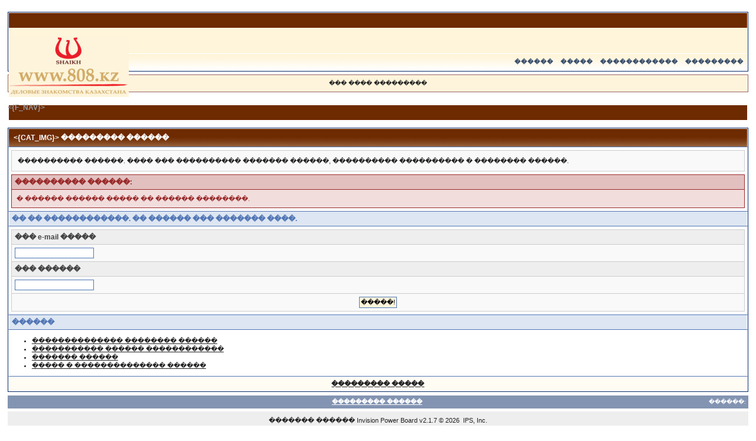

--- FILE ---
content_type: text/html; charset=UTF-8
request_url: http://www.808.kz/forum/index.php?s=bba06c744765bda157057b4ffc31697f&act=Search&f=
body_size: 7058
content:
<!DOCTYPE html PUBLIC "-//W3C//DTD XHTML 1.0 Transitional//EN" "http://www.w3.org/TR/xhtml1/DTD/xhtml1-transitional.dtd"> 
<html xml:lang="en" lang="en" xmlns="http://www.w3.org/1999/xhtml">
<head>
<meta http-equiv="content-type" content="text/html; charset=windows-1251" />
<link rel="shortcut icon" href="favicon.ico" />
<title>��������� ������</title>
 
<style type="text/css">
	html
{
	overflow-x: auto;
}

body
{
	background: #FFF;
	color: #222;
	font-family: Verdana, Tahoma, Arial, Trebuchet MS, Sans-Serif, Georgia, Courier, Times New Roman, Serif;
	font-size: 11px;
	line-height: 135%;
	margin: 0px;
	padding: 0px;
	text-align: center;
}

.ipbtable
{
	width: 100%;
}

table.ipbtable,
tr.ipbtable,
td.ipbtable
{
	background: transparent;
	color: #222;
	font-size: 11px;
	line-height: 135%;
}

.ipbtable td,
.divpad
{
	padding: 5px;
}

td.nopad
{
	padding: 0;
}

form
{
	display: inline;
	margin: 0;
	padding: 0;
}

img
{
	border: 0;
	vertical-align: middle;
}

a:link,
a:visited,
a:active
{
	background: transparent;
	color: #222;
	text-decoration: underline;
}

a:hover
{
	background: transparent;
	color: #6E2A00;
}

#ipbwrapper
{
	margin: 20px auto 20px auto;
	text-align: left;
	width: 98%;
}

.pagelink,
.pagelinklast,
.pagecurrent,
.minipagelink,
.minipagelinklast
{
	background: #F0F5FA;
	border: 1px solid #072A66;
	padding: 1px 3px 1px 3px;
}

.pagelinklast,
.minipagelinklast
{
	background: #FFF5DB;
}

.pagecurrent
{
	background: #FFC9A5;
}

.minipagelink,
.minipagelinklast
{
	border: 1px solid #C2CFDF;
	font-size: 10px;
	margin: 0 1px 0 0;
}

.pagelink a:active,
.pagelink a:visited,
.pagelink a:link,
.pagelinklast a:active,
.pagelinklast a:visited,
.pagelinklast a:link,
.pagecurrent a:active,
.pagecurrent a:visited,
.pagecurrent a:link,
.minipagelink a:active,
.minipagelink a:visited,
.minipagelink a:link,
.minipagelinklast a:active,
.minipagelinklast a:visited,
.minipagelinklast a:link
{
	text-decoration: none;
}

.fauxbutton
{
	background: #BFCDE0;
	border: 1px solid #072A66;
	font-size: 11px;
	font-weight: bold;
	padding: 4px;
}

.fauxbutton a:link,
.fauxbutton a:visited,
.fauxbutton a:active
{
	color: #222 !important;
	text-decoration: none;
}

.forumdesc,
.forumdesc a:link,
.forumdesc a:visited,
.forumdesc a:active
{
	background: transparent;
	font-size: 10px;
	color: #666;
	line-height: 135%;
	margin: 2px 0 0 0;
	padding: 0;
}

.searchlite
{
	background-color: yellow;
	font-weight: bold;
	color: red;
}

.activeusers
{
	background: #FFF;
	border: 1px solid #072A66;
	color: #000;
	margin: 0px;
	padding: 1px;
}

.activeuserposting a:link,
.activeuserposting a:visited,
.activeuserposting a:active,
.activeuserposting
{
	font-style: italic;
	text-decoration: none;
	border-bottom: 1px dotted black;
}

fieldset.search
{
	line-height: 150%;
	padding: 6px;
}

label
{
	cursor: pointer;
}

img.attach
{
	background: #808080 url(style_images/1/click2enlarge.gif) no-repeat top right;
	border: 1px solid #808080;
	margin: 0 2px 0 0;
	padding: 11px 2px 2px 2px;
}

.thumbwrap,
.thumbwrapp,
.fullimagewrap
{
	border: 1px solid #072A66;
	margin: 2px;
}

.thumbwrapp
{
	border: 2px solid #660707;
}

.fullimagewrap
{
	background: #F5F9FD;
	text-align: center;
	margin: 5px 0 5px 0;
	padding: 5px;
}

.thumbwrap h4,
.thumbwrapp h4
{
	background: #DDE6F2;
	border: 0 !important;
	border-bottom: 1px solid #5176B5 !important;
	color: #6E2A00;
	font-size: 12px;
	font-weight: bold;
	margin: 0;
	padding: 5px;
}

.thumbwrap p,
.thumbwrapp p
{
	background: #EEF2F7 !important;
	border: 0 !important;
	border-top: 1px solid #5176B5 !important;
	margin: 0 !important;
	padding: 5px !important;
	text-align: left;
}

.thumbwrap p.alt,
.thumbwrapp p.alt
{
	background: #FFF5DB !important;
	margin: 0 !important;
	padding: 5px !important;
	text-align: left;
}

.thumbwrapp p.pin
{
	background: #EFDFDF !important;
	text-align: center !important;
}

.thumbwrap img.galattach,
.thumbwrapp img.galattach
{
	background: #FFF url(style_images/1/img_larger.gif) no-repeat bottom right;
	border: 1px solid #072A66;
	margin: 5px;
	padding: 2px 2px 10px 2px;
}

li.helprow
{
	margin: 0 0 10px 0;
	padding: 0;
}

ul#help
{
	padding: 0 0 0 15px;
}

.warngood,
.warnbad
{
	color: #0B9500;
	font-weight: bold;
}

.warnbad
{
	color: #DD0000;
}

#padandcenter
{
	margin: 0 auto 0 auto;
	padding: 14px 0 14px 0;
	text-align: center;
}

#profilename
{
	font-size: 28px;
	font-weight: bold;
}

#photowrap
{
	padding: 6px;
}

#phototitle
{
	border-bottom: 1px solid #000;
	font-size: 24px;
}

#photoimg
{
	margin: 15px 0 0 0;
	text-align: center;
}

#ucpmenu,
#ucpcontent
{
	background: #F5F9FD;
	border: 1px solid #345487;
	line-height: 150%;
}

#ucpmenu p
{
	margin: 0;
	padding: 2px 5px 6px 9px;
}

#ucpmenu a:link, 
#ucpmenu a:active, 
#ucpmenu a:visited
{
	text-decoration: none;
}

#ucpcontent
{
	width: auto;
}

#ucpcontent p
{
	margin: 0;
	padding: 10px;
}

.activeuserstrip
{
	background: #FFF5DB;
	padding: 6px;
}

.signature
{
	background: transparent;
	color: #339;
	font-size: 10px;
	line-height: 150%;
}

.postdetails
{
	font-size: 10px;
	line-height: 140%;
}

.postcolor
{
	font-size: 12px;
	line-height: 160%;
}

.normalname
{
	color: #003;
	font-size: 12px;
	font-weight: bold;
}

.normalname a:link, 
.normalname a:visited, 
.normalname a:active
{
	font-size: 12px;
}

.post1,
.bg1
{
	background: #F5F9FD;
}

.post2,
.bg3
{
	background: #EEF2F7;
}

.row2shaded,
.post1shaded
{
	background-color: #DEDBE4;
}

.row4shaded,
.post2shaded
{
	background-color: #E3DFE7;
}

.row1
{
	background: #FFF5DB;
}

.row2
{
	background: #FEF4DB;
}

.darkrow1
{
	background: #FFF5DB;
	color: #3A4F6C;
}

.darkrow3
{
	background: #FFFCF4;
	color: #3A4F6C;
}

.plainborder,
.tablefill,
.tablepad
{
	background: #F5F9FD;
	border: 1px solid #345487;
}

.tablefill,
.tablepad
{
	padding: 6px;
}

.tablepad
{
	border: 0 !important;
}

.wrapmini
{
	float: left;
	line-height: 1.5em;
	width: 30%;
}

.pagelinks
{
	float: left;
	line-height: 1.2em;
	width: 35%;
}

.desc
{
	font-size: 11px;
	color: #434951;
}

.lastaction
{
	font-size: 10px;
	color: #434951;
}

.edit
{
	font-size: 9px;
}

.thin
{
	border: 1px solid #FFF;
	border-left: 0;
	border-right: 0;
	line-height: 150%;
	margin: 2px 0 2px 0;
	padding: 6px 0 6px 0;
}

.calmonths
{
	background: #F0F5FA;
	border: 1px solid #C2CFDF;
	font-size: 18px;
	font-weight: bold;
	margin: 5px 0 5px 0;
	padding: 8px;
	text-align: center;
}

.weekday
{
	font-size: 14px;
	font-weight: bold;
}

.calmonths a
{
	text-decoration: none;
}

.calday,
.calweekday
{
	background: #FFF5DB;
	color: #666;
	font-size: 11px;
	font-weight: bold;
	margin: 0;
	padding: 4px;
	text-align: right;
}

.calweekday
{
	border-right: 1px solid #AAA;
	color: #222;
	font-size: 14px;
	padding: 6px;
	text-align: center;
}

.celltodayshaded,
.celldateshaded,
.cellblank,
.celldate,
.celltoday,
.mcellblank,
.mcelldate,
.mcelltoday
{
	background: #EEF2F7;
	height: 100px;
	margin: 0;
	padding: 0;
	vertical-align: top;
}

.celltodayshaded,
.celldateshaded
{
	background: #E3DFE7;
}

.mcellblank,
.mcelldate,
.mcelltoday
{
	height: auto;
}

.cellblank,
.mcellblank
{
	background: #C2CFDF;
}

.celltoday,
.celltodayshaded,
.mcelltoday
{
	border: 2px solid #8B0000;
}

.calranged
{
	border: 2px outset #C2CFDF;
	background: #C2CFDF;
	padding: 4px;
}

.calitem
{
	border-bottom: 1px dotted #C2CFDF;
	padding: 4px;
}

.input-warn,
.input-green,
input,
textarea,
select
{
	background: #FFF;
	border: 1px solid #4C77B6;
	color: #000;
	font-family: verdana, helvetica, sans-serif;
	font-size: 11px;
	margin: 5px;
	padding: 2px;
	vertical-align: middle;
}

.input-warn,
.input-warn-content
{
	border: 1px solid #C00;
}

.input-ok,
.input-ok-content
{
	border: 1px solid #0C0;
}

.input-warn-content
{
	padding: 4px;
	margin: 4px;
	background-color: #FCC;
}

.input-ok-content
{
	padding: 4px;
	margin: 4px;
	background-color: #CFC;
}

.input-text
{
	color: #900;
}

select
{
	border: 0;
	font-family: verdana, helvetica, sans-serif;
	font-size: 12px;
	margin: 0;
	padding: 0;
}

input.button
{
	margin: 0;
	width: auto;
}

optgroup option
{
	font-family: verdana, helvetica, sans-serif;
	font-size: 12px;
}

.codebuttons
{
	font-family: Verdana, Helvetica, Sans-Serif;
	font-size: 10px;
	vertical-align: middle;
	margin: 2px;
}

.textarea,
.searchinput,
.button,
.gobutton
{
	background: #FFF;
	border: 1px solid #4C77B6;
	color: #000;
	font-family: Verdana, Helvetica, Sans-Serif;
	font-size: 11px;
	padding: 2px;
	vertical-align: middle;
}

.button
{
	background: #FFF5DB;
}

.gobutton
{
	background: transparent;
	border: 0;
	color: #6E2A00;
	margin: 0;
	vertical-align: middle;
}

.radiobutton,
.checkbox,
.helpbox
{
	border: 0;
	vertical-align: middle;
}

.formtable
{
	background: transparent;
}

.formtable td,
.pformleft,
.pformleftw,
.pformright
{
	background: #F5F9FD;
	border: 1px solid #C2CFDF;
	border-bottom: 0;
	border-left: 0;
	font-weight: bold;
	margin: 1px 0 0 0;
	padding: 6px;
	width: 25%;
}

.formtable td.wider,
.pformleftw,
.pformright
{
	width: 40%;
}

.formtable td.formright,
.pformright
{
	border-right: 0px;
	font-weight: normal;
	width: auto;
}

.formtable td.formtitle,
.formsubtitle
{
	background: #FFFCF4;
	border: 1px solid #9FB9D4;
	border-bottom: 0;
	border-left: 0;
	border-right: 0;
	font-weight: normal;
}

.formsubtitle
{
	border: 0;
	color: #3A4F6C;
	font-weight: bold;
	padding: 5px;
}

.formtable td.formstrip
{
	background: #DDE8F2;
	border: 1px solid #9FB9D4;
	border-left: 0;
	border-right: 0;
	font-weight: normal;
}

.quotetop
{
	background: #FEF4DB url(style_images/1/css_img_quote.gif) no-repeat right;
	border: 1px dotted #000;
	border-bottom: 0;
	border-left: 4px solid #8394B2;
	color: #000;
	font-weight: bold;
	font-size: 10px;
	margin: 8px auto 0 auto;
	padding: 3px;
}

.quotemain
{
	background: #FAFCFE;
	border: 1px dotted #000;
	border-left: 4px solid #8394B2;
	border-top: 0;
	color: #465584;
	padding: 4px;
	margin: 0 auto 8px auto;
}

.codetop,
.sqltop,
.htmltop
{
	background: #FDDBCC url(style_images/1/css_img_code.gif) no-repeat right;
	color: #000;
	font-weight: bold;
	margin: 0 auto 0 auto;
	padding: 3px;
	width: 98%;
}

.codemain,
.sqlmain,
.htmlmain
{
	background: #FAFCFE;
	border: 1px dotted #000;
	color: #465584;
	font-family: Courier, Courier New, Verdana, Arial;
	margin: 0 auto 0 auto;
	padding: 2px;
	width: 98%;
}

#QUOTE,
#CODE
{
	background: #FAFCFE;
	border: 1px solid #000;
	color: #465584;
	font-family: Verdana, Arial;
	font-size: 11px;
	padding: 2px;
	white-space: normal;
}

#CODE
{
	font-family: Courier, Courier New, Verdana, Arial;
}

.cleared
{
	clear: both;
}

.borderwrap,
.borderwrapm
{
	background: #FFF;
	border: 1px solid #072A66;
	padding: 0px;
	margin: 0px;
}

.borderwrapm
{
	margin: 5px;
}

.borderwrap h3,
.maintitle,
.maintitlecollapse
{
	background: url(style_images/1/tile_cat.gif);
	border: 1px solid #FFF;
	border-bottom: 1px solid #5176B5;
	color: #FFF;
	font-size: 12px;
	font-weight: bold;
	margin: 0px;
	padding: 8px;
}

.maintitle td
{
	color: #FFF;
	font-size: 12px;
	font-weight: bold;
}

.maintitlecollapse
{
	border: 1px solid #FFF;
}

.maintitle p,
.maintitlecollapse p,
.formsubtitle p
{
	background: transparent !important;
	border: 0 !important;
	margin: 0 !important;
	padding: 0 !important;
}

.maintitle p.expand,
.maintitle p.goto,
.maintitlecollapse p.expand,
.formsubtitle p.members
{
	float: right;
	width: auto !important;
}

.maintitle a:link, 
.maintitle a:visited,
.maintitlecollapse a:link, 
.maintitlecollapse a:visited
{
	background: transparent;
	color: #FFF;
	text-decoration: none;
}

.maintitle a:hover, 
.maintitle a:active,
.maintitlecollapse a:hover, 
.maintitlecollapse a:active
{
	background: transparent;
	color: #F1F1F1;
}

table th,
.borderwrap table th,
.subtitle,
.subtitlediv,
.postlinksbar
{
	background: transparent url(style_images/1/tile_sub.gif);
	border-bottom: 1px solid #5176B5;
	color: #3A4F6C;
	font-size: 10px;
	font-weight: bold;
	letter-spacing: 1px;
	margin: 0;
	padding: 5px;
}

.subtitlediv
{
	border: 1px solid #FFF;
	border-bottom: 1px solid #5176B5;
	text-align: right;
}

.borderwrap table th a:link,
.subtitle a:link,
.subtitlediv a:link,
.borderwrap table th a:visited,
.subtitle a:visited, 
.subtitlediv a:visited, 
.borderwrap table th a:active,
.subtitle a:active,
.subtitlediv a:active,
.borderwrap table th a:hover,
.subtitle a:hover,
.subtitlediv a:hover
{
	background: transparent;
	color: #3A4F6C;
	text-decoration: none;
}

.borderwrap h4
{
	background: #DDE6F2;
	border: 1px solid #FFF;
	border-bottom: 1px solid #5176B5;
	border-top: 1px solid #5176B5;
	color: #5176B5;
	font-size: 12px;
	font-weight: bold;
	margin: 0;
	padding: 5px;
}

.borderwrap p
{
	background: #F9F9F9;
	border: 1px solid #CCC;
	margin: 5px;
	padding: 10px;
	text-align: left;
}

td.formbuttonrow,
.borderwrap p.formbuttonrow,
.borderwrap p.formbuttonrow1
{
	background: #FFFCF4 !important;
	border: 1px solid #FFF;
	border-top: 1px solid #5176B5;
	margin: 0px !important;
	padding: 5px !important;
	text-align: center;
}

td.formbuttonrow
{
	border-bottom: 0;
	border-left: 0;
	border-right: 0;
}

.borderwrap p.formbuttonrow1
{
	background: #F9F9F9 !important;
	border: 0;
	border-top: 1px solid #CCC;
}

.bar,
.barb,
.barc
{
	background: #FFF5DB;
	border: 1px solid #FFF;
}

.barc
{
	border-bottom: 0;
}

.bar p,
.barb p,
.barc p
{
	background: transparent;
	border: 0;
	color: #222;
	font-size: 11px;
	margin: 0;
	padding: 5px;
	text-align: left;
}

.barb p
{
	text-align: right;
}

.bar p.over,
.bar p.overs,
.barc p.over,
.barc p.overs
{
	float: right;
}

.barb p.over,
.barb p.overs
{
	float: left;
}

.bar p.overs,
.barb p.overs,
.barc p.overs
{
	position: relative;
	top: 5px;
}

.catend
{
	background: #8394B2;
	color: #000;
	font-size: 1px;
	height: 5px;
}

.newslink
{
	background: #F0F5FA;
	border: 1px solid #C2CFDF;
	margin: 0;
	width: 100%;
}

.newslink td
{
	color: #222;
	font-size: 10px;
	padding: 5px 5px 5px 10px;
}

.newslink span
{
	background: transparent;
	color: #072A66;
	font-style: italic;
	font-weight: normal;
}

.newslink input
{
	background: #FFF;
	border: 1px solid #999;
	color: #072A66;
	font-size: 10px;
	padding: 3px;
	vertical-align: middle;
	width: auto;
}

.newslink input.button
{
	background: transparent;
	border: 0;
	color: #072A66;
	vertical-align: middle;
}

.fieldwrap
{
	background: #F9F9F9;
	border: 1px solid #CCC;
	border-top: 0;
	margin: 5px;
	padding: 0;
	text-align: left;
}

.fieldwrap h4
{
	background: #EEE;
	border: 1px solid #CCC;
	border-left: 0;
	border-right: 0;
	color: #444;
	font-size: 12px;
	font-weight: bold;
	margin: 0;
	padding: 5px;
}

.errorwrap
{
	background: #F2DDDD;
	border: 1px solid #992A2A;
	border-top: 0;
	margin: 5px;
	padding: 0;
}

.errorwrap h4
{
	background: #E3C0C0;
	border: 1px solid #992A2A;
	border-left: 0;
	border-right: 0;
	color: #992A2A;
	font-size: 12px;
	font-weight: bold;
	margin: 0;
	padding: 5px;
}

.errorwrap p
{
	background: transparent;
	border: 0;
	color: #992A2A;
	margin: 0;
	padding: 8px;
}

.ruleswrap
{
	background: #F2DDDD;
	border: 1px solid #992A2A;
	color: #992A2A;
	margin: 5px 0 5px 0;
	padding: 5px;
}

#redirectwrap
{
	background: #F0F5FA;
	border: 1px solid #C2CFDF;
	margin: 200px auto 0 auto;
	text-align: left;
	width: 500px;
}

#redirectwrap h4
{
	background: #D0DDEA;
	border-bottom: 1px solid #C2CFDF;
	color: #3A4F6C;
	font-size: 14px;
	margin: 0;
	padding: 5px;
}

#redirectwrap p
{
	margin: 0;
	padding: 5px;
}

#redirectwrap p.redirectfoot
{
	background: #E3EBF4;
	border-top: 1px solid #C2CFDF;
	text-align: center;
}

#gfooter
{
	background: #8394B2;
	margin: 5px 0 5px 0;
	padding: 0;
	width: 100%;
}

#gfooter td
{
	color: #FFF;
	font-size: 10px;
	padding: 4px;
}

#gfooter a:link,
#gfooter a:visited
{
	color: #FFF;
}

#logostrip
{
	background: #FFF5DB;
	border: 1px solid #FFF;
	height: 68px;
	margin: 0;
	padding: 0;
}

#logographic
{
	background: transparent url(style_images/1/logo4.gif) no-repeat left;
	height: 68px;
	margin: 0;
	padding: 0;
}

#submenu
{
	background: transparent url(style_images/1/tile_sub.gif);
	border: 1px solid #FFF;
	border-top: 0;
	color: #3A4F6C;
	margin: 0;
}

#userlinks,
#userlinksguest
{
	background: #F0F5FA;
	border: 1px solid #C2CFDF;
	margin: 5px 0 5px 0;
	padding: 0 5px 0 5px;
}

#userlinksguest
{
	background: #FEF4DB;
	border: 1px solid #986265;
}

#submenu p,
#userlinks p,
#userlinksguest p
{
	background: transparent !important;
	border: 0 !important;
	font-size: 10px;
	font-weight: bold;
	letter-spacing: 1px;
	margin: 0 !important;
	padding: 7px 0 7px 0;
	text-align: right;
}

#userlinks p,
#userlinksguest p
{
	font-weight: normal;
	letter-spacing: 0;
}

#submenu p.home,
#userlinks p.home,
#userlinksguest p.home
{
	float: left;
}

#userlinksguest p.pcen
{
	text-align: center;
}

#submenu a:link, 
#submenu  a:visited
{
	background: transparent;
	color: #3A4F6C;
	padding: 0 6px 0 6px;
	text-decoration: none;
}

#submenu a:hover, 
#submenu a:active
{
	background: transparent;
	color: #5176B5;
}

#navstrip
{
	background: transparent;
	color: #999;
	font-size: 12px;
	font-weight: bold;
	margin: 0 0 5px 0;
	padding: 14px 0px 8px 0px;
}

#navstrip a:link, 
#navstrip  a:visited
{
	background: transparent;
	color: #222;
	text-decoration: none;
}

#navstrip a:hover, 
#navstrip a:active
{
	background: transparent;
	color: #5176B5;
}

.toplinks
{
	background: transparent;
	color: #000;
	margin: 0;
	padding: 0 0 5px 0;
	text-align: right;
}

.toplinks span
{
	background: #F0F5FA;
	border: 1px solid #C2CFDF;
	border-bottom: 0;
	color: #000;
	font-size: 10px;
	font-weight: bold;
	margin: 0 10px 0 0;
	padding: 5px;
}

.copyright
{
	background: #EEE;
	font-size: 11px;
	margin: 0 0 5px 0;
	padding: 8px;
}

#print
{
	margin: 20px auto 20px auto;
	padding: 0;
	text-align: left;
	width: 85%;
}

#print h1,
#print h2,
#print h3,
#print h4,
#print p
{
	color: #036;
	font-size: 18px;
	font-weight: bold;
	margin: 0;
	padding: 8px;
}

#print h2,
#print h3,
#print p
{
	border-bottom: 1px solid #999;
	font-size: 11px;
	font-weight: normal;
}

#print h3
{
	background: #F5F5F5;
	font-size: 12px;
	font-weight: bold;
	margin: 0 0 10px 0;
}

#print h4
{
	background: #F9F9F9;
	font-size: 11px;
}

#print p
{
	margin: 0 0 5px 0;
	padding: 10px;
}

#print p.printcopy
{
	border: 0;
	color: #000;
	text-align: center;
}

.rteimage
{
	cursor: hand;
	padding: 1px;
}

.rteImageRaised
{
	border: 1px outset;
	cursor: hand;
	padding: 0px;
}

.rteImageLowered
{
	border: 1px inset;
	cursor: hand;
	padding: 0px;
}

.rteimage:hover
{
	background: #EBEBEB;
	cursor: hand;
}

.rteVertSep
{
	margin: 0 4px 0 4px;
}

.rteBack
{
	background: #D3D3D3;
	border: 1px outset;
	letter-spacing: 0;
	padding: 2px;
}

.rtebottombutton
{
	font-size: 10px;
	border: 1px solid #777;
	border-top: 0px;
	padding: 3px;
	margin: 0px;
	background-color: #EBEBEB;
}

.rtebottombuttonon
{
	font-size: 10px;
	border: 1px solid #777;
	border-top: 0px;
	padding: 3px;
	margin: 0px;
	background-color: #D3D3D3;
}

.rtebuttonbar1
{
	background-image: url(style_images/1/folder_rte_images/rte_tile.gif);
	border: 1px solid gray;
	border-bottom: 0px;
	letter-spacing: 0;
	padding: 2px;
	height: 26px;
}

.rtebuttonbar2
{
	background-image: url(style_images/1/folder_rte_images/rte_tile.gif);
	border: 1px solid gray;
	border-top: 1px solid gray;
	letter-spacing: 0;
	padding: 2px;
	height: 26px;
}

.rtebuttonbar1 tbody tr td,
.rtebuttonbar1 tr td,
.rtebuttonbar2 tbody tr td,
.rtebuttonbar2 tr td,
.rteBack tbody tr td,
.rteBack tr td
{
	padding: 0;
}

.rteDiv
{
	display: block;
	position: relative;
	padding: 0px;
	margin: 0px;
}

.rteiframe
{
	border: 1px solid #777;
	background-color: #FFF;
}

.rteselectbox
{
	font-size: 11px;
}

.dny-edit-title
{
	border: 0px;
	padding: 3px;
	margin: 0px;
	background: #FFFCF4;
	color: #3A4F6C;
}

.tabon
{
	border-top: 1px solid #999;
	border-left: 1px solid #999;
	border-right: 1px solid #999;
	background-color: #FFF;
	padding: 8px;
	padding-bottom: 9px;
	font-size: 10px;
	float: left;
	width: auto;
	margin-top: 3px;
}

.taboff
{
	border-top: 1px solid #777;
	border-left: 1px solid #777;
	border-right: 1px solid #777;
	background-color: #B5C3D9;
	color: #333;
	padding: 8px;
	font-size: 10px;
	float: left;
	width: auto;
	margin-top: 3px;
}

.tabon a:link, 
.tabon a:visited, 
.tabon a:active
{
	text-decoration: none;
	color: #000;
}

.taboff a:link, 
.taboff a:visited, 
.taboff a:active
{
	text-decoration: none;
	color: #333;
}

.mya-back
{
	background: #072A66;
	margin: 1px;
}

.mya-content
{
	background: #FFF;
	padding: 8px;
	margin: 1px;
	border: 1px solid #777;
}

.iframeshim
{
	position: absolute;
	display: none;
	background: #FFF;
	filter: alpha(opacity=0);
	border: 0px;
	width: auto;
	height: auto;
}

.popupmenu
{
	background: #F0F5FA;
	border: 1px solid #3A4F6C;
	text-align: left;
	font-size: 10px;
	white-space: nowrap;
}

.popupmenu-item
{
	padding: 5px;
	white-space: nowrap;
	border-bottom: 1px solid #C2CFDF;
}

.popupmenu-item-last
{
	padding: 5px;
	white-space: nowrap;
}

.popmenubutton
{
	width: 120px;
	white-space: nowrap;
	background-color: #C2CFDF;
	border: 1px solid #3A4F6C;
	color: #3A4F6C;
	font-weight: bold;
	float: right;
	height: 18px;
	text-align: center;
	margin: 0px;
	font-size: 11px;
	padding: 3px;
}

.popmenubutton a:link, 
.popmenubutton a:visited,
.popupmenu-item a:link, 
.popupmenu-item a:visited,
.popupmenu-item-last a:link, 
.popupmenu-item-last a:visited
{
	color: #3A4F6C;
	text-decoration: none;
}

.popmenubutton a:hover, 
.popupmenu-item a:hover, 
.popupmenu-item-last a:hover
{
	color: #5176B5;
	text-decoration: none;
}

.popupmenu-category
{
	background: transparent url(style_images/1/tile_sub.gif);
	border-top: 1px solid #5176B5;
	border-bottom: 1px solid #5176B5;
	color: #3A4F6C;
	font-size: 10px;
	font-weight: bold;
	letter-spacing: 1px;
	margin: 0;
	padding: 5px;
}


</style> 
 
</head> 
<body>
<div id="ipbwrapper">
<!--ipb.javascript.start-->
<script type="text/javascript">
 //<![CDATA[
 var ipb_var_st            = "";
 var ipb_lang_tpl_q1       = "������� ����� ��������, �� ������� ������ �������.";
 var ipb_var_s             = "6c3463a0d35727838d6f40d409825e9d";
 var ipb_var_phpext        = "php";
 var ipb_var_base_url      = "http://www.808.kz/forum/index.php?s=6c3463a0d35727838d6f40d409825e9d&";
 var ipb_var_image_url     = "style_images/1";
 var ipb_input_f           = "";
 var ipb_input_t           = "";
 var ipb_input_p           = "";
 var ipb_var_cookieid      = "";
 var ipb_var_cookie_domain = "";
 var ipb_var_cookie_path   = "/";
 var ipb_md5_check         = "880ea6a14ea49e853634fbdc5015a024";
 var ipb_new_msgs          = 0;
 var use_enhanced_js       = 1;
 var use_charset       = "windows-1251";
var ipb_myass_chars_lang = "�� ����� ������� ���� �������� ��� ������";
 //]]>
</script>
<script type="text/javascript" src='jscripts/ipb_global.js'></script>
<script type="text/javascript" src='jscripts/ips_menu.js'></script>
<script type="text/javascript" src='style_images/1/folder_js_skin/ips_menu_html.js'></script>
<!--ipb.javascript.end-->
<div class="borderwrap">
	<div id="logostrip">
<div align="center">
  <center>
  <table border="0" cellpadding="0" cellspacing="0" width="100%" bgcolor="#6E2A00">
    <tr>
      <td width="100%" height="25">&nbsp;</td>
    </tr>
  </table>
  </center>
</div><br>
<a href='http://www.svv.kz'><!--ipb.logo.start--><img src='style_images/logo.jpg' alt='IPB' style='vertical-align:top' border='0' /><!--ipb.logo.end--></a><br><br>
<div align="center">
  <center>
  <table border="0" cellpadding="0" cellspacing="0" width="100%" bgcolor="#6E2A00">
    <tr>
      <td width="100%" height="25">&nbsp;</td>
    </tr>
  </table>
  </center>
</div>
</div><div id="submenu">
		<p class="home"><!--ipb.leftlinks.start--><a href=""></a><!--IBF.RULES--><!--ipb.leftlinks.end--></p>
		<p><!--ipb.rightlinks.start-->	<a href="http://www.808.kz/forum/index.php?s=6c3463a0d35727838d6f40d409825e9d&amp;act=Help">������</a><a href="http://www.808.kz/forum/index.php?s=6c3463a0d35727838d6f40d409825e9d&amp;act=Search&amp;f=">�����</a><a href="http://www.808.kz/forum/index.php?s=6c3463a0d35727838d6f40d409825e9d&amp;act=Members">������������</a><a href="http://www.808.kz/forum/index.php?s=6c3463a0d35727838d6f40d409825e9d&amp;act=calendar">���������</a>
		<!--ipb.rightlinks.end--></p>
	</div>
</div><script type="text/javascript" src='jscripts/ips_xmlhttprequest.js'></script>
<script type="text/javascript" src='jscripts/ipb_global_xmlenhanced.js'></script>
<script type="text/javascript" src='jscripts/dom-drag.js'></script>
<div id='get-myassistant' style='display:none;width:400px;text-align:left;'>
<div class="borderwrap">
 <div class='maintitle' id='myass-drag' title='������� � ��������� ��� ����������� ����� ����'>
  <div style='float:right'><a href='#' onclick='document.getElementById("get-myassistant").style.display="none"'>[X]</a></div>
  <div>��������</div>
 </div>
 <div id='myass-content' style='overflow-x:auto;'></div>
 </div>
</div>
<div id='loading-layer' style='display:none;width:200px;height:50px;background:#FFF;padding:10px;text-align:center;border:1px solid #000'><div style='font-weight:bold' id='loading-layer-text'>��������. ����������, ���������...</div><br /><img src='style_images/1/loading.gif'  border='0' /></div><!-- / End board header -->
<div id="userlinksguest">
	<p class="pcen">��� ���� ���������</b></p>
</div>
<div id="navstrip"><{F_NAV}>&nbsp;<a href='http://www.808.kz/forum/index.php?s=6c3463a0d35727838d6f40d409825e9d&amp;act=idx'></a></div>
<!--IBF.NEWPMBOX-->
<script language="JavaScript" type="text/javascript">
<!--
function contact_admin() {
  // Very basic spam bot stopper
	  
  admin_email_one = '';
  admin_email_two = '';
  
  window.location = 'mailto:'+admin_email_one+'@'+admin_email_two+'?subject=������ �� �������';
  
}
//-->
</script>
<br />
<div class="borderwrap">
	<h3><{CAT_IMG}>&nbsp;��������� ������</h3><p>���������� ������. ���� ��� ���������� ������� ������, ���������� ���������� � �������� ������.</p>
	<div class="errorwrap">
		<h4>���������� ������:</h4>		<p>� ������ ������ ����� �� ������ ��������.</p></div>	<form action="http://www.808.kz/forum/index.php" method="post">
	<input type="hidden" name="act" value="Login" />
	<input type="hidden" name="CODE" value="01" />
	<input type="hidden" name="s" value="6c3463a0d35727838d6f40d409825e9d" />
	<input type="hidden" name="referer" value="s=bba06c744765bda157057b4ffc31697f&act=Search&f=" />
	<input type="hidden" name="CookieDate" value="1" />
	<h4>�� �� ������������. �� ������ ��� ������� ����.</h4>
	<div class="fieldwrap"><h4>��� e-mail �����</h4>
		<input type="text" size="20" maxlength="128" name="UserName" />		<h4>��� ������</h4>
		<input type="password" size="20" name="PassWord" />
		<p class="formbuttonrow1"><input class="button" type="submit" name="submit" value="�����!" /></p>
	</div>
</form>
	<!--IBF.POST_TEXTAREA-->
	<h4>������</h4>
	<ul>
		<li><a href="http://www.808.kz/forum/index.php?s=6c3463a0d35727838d6f40d409825e9d&amp;act=Reg&amp;CODE=10">�������������� �������� ������</a></li>
		<li><a href="http://www.808.kz/forum/index.php?s=6c3463a0d35727838d6f40d409825e9d&amp;act=Reg&amp;CODE=00">����������� ������ ������������</a></li>
		<li><a href="http://www.808.kz/forum/index.php?s=6c3463a0d35727838d6f40d409825e9d&amp;act=Help&amp;CODE=00">������� ������</a></li>
		<li><a href="javascript:contact_admin();">����� � �������������� ������</a></li>
	</ul>
	<p class="formbuttonrow"><b><a href="javascript:history.go(-1)">��������� �����</a></b></p>
</div><!--TASK--><img src='http://www.808.kz/forum/index.php?s=6c3463a0d35727838d6f40d409825e9d&amp;act=task' border='0' height='1' width='1' alt='' /><!--ETASK-->
<table cellspacing="0" id="gfooter">
	<tr>
		<td width="45%"> </td>
		<td width="10%" align="center" nowrap="nowrap"><a href="lofiversion/index.php"><b>��������� ������</b></a></td>
		<td width="45%" align="right" nowrap="nowrap">������: </td>
	</tr>
</table>
<script type='text/javascript'>
//<![CDATA[
menu_do_global_init();//]]>
</script>
 
<!-- Copyright Information -->
        				  <div align='center' class='copyright'>
        				  	<a href='http://www.ibresource.ru/' style='text-decoration:none' target='_blank'>������� ������</a> <a href='http://www.invisionboard.com' style='text-decoration:none' target='_blank'>Invision Power Board</a>
        				  	v2.1.7 &copy; 2026 &nbsp;IPS, Inc.
        				  </div>
		<!-- / Copyright -->
</div>
</body> 
</html>